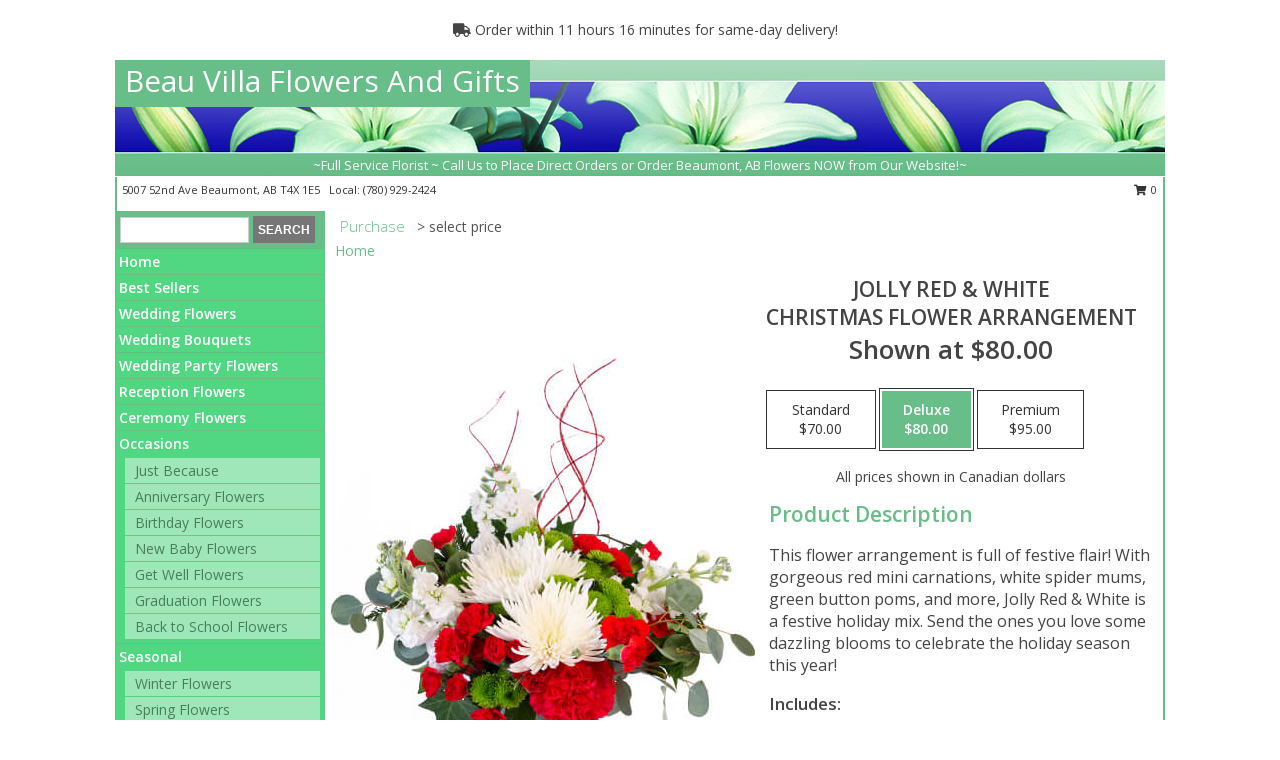

--- FILE ---
content_type: text/html; charset=UTF-8
request_url: https://www.beauvillaflowersandgifts.net/product/ch04719/jolly-red--white
body_size: 14998
content:
		<!DOCTYPE html>
		<html xmlns="http://www.w3.org/1999/xhtml" xml:lang="en" lang="en" xmlns:fb="http://www.facebook.com/2008/fbml">
		<head>
			<title>Jolly Red & White Christmas Flower Arrangement in Beaumont, AB - Beau Villa Flowers And Gifts</title>
            <meta http-equiv="Content-Type" content="text/html; charset=UTF-8" />
            <meta name="description" content = "This flower arrangement is full of festive flair! With gorgeous red mini carnations, white spider mums, green button poms, and more, Jolly Red &amp; White is a festive holiday mix. Send the ones you love some dazzling blooms to celebrate the holiday season this year! Order Jolly Red &amp; White Christmas Flower Arrangement from Beau Villa Flowers And Gifts - Beaumont, AB Florist &amp; Flower Shop." />
            <meta name="keywords" content = "Beau Villa Flowers And Gifts, Jolly Red &amp; White Christmas Flower Arrangement, Beaumont, AB, Alberta" />

            <meta property="og:title" content="Beau Villa Flowers And Gifts" />
            <meta property="og:description" content="This flower arrangement is full of festive flair! With gorgeous red mini carnations, white spider mums, green button poms, and more, Jolly Red &amp; White is a festive holiday mix. Send the ones you love some dazzling blooms to celebrate the holiday season this year! Order Jolly Red &amp; White Christmas Flower Arrangement from Beau Villa Flowers And Gifts - Beaumont, AB Florist &amp; Flower Shop." />
            <meta property="og:type" content="company" />
            <meta property="og:url" content="https://www.beauvillaflowersandgifts.net/product/ch04719/jolly-red--white" />
            <meta property="og:site_name" content="Beau Villa Flowers And Gifts" >
            <meta property="og:image" content="https://cdn.myfsn.com/flowerdatabase/j/jolly-red-white-christmas-flower-arrangement-CH04719.425.jpg">
            <meta property="og:image:secure_url" content="https://cdn.myfsn.com/flowerdatabase/j/jolly-red-white-christmas-flower-arrangement-CH04719.425.jpg" >
            <meta property="fb:admins" content="1379470747" />
            <meta name="viewport" content="width=device-width, initial-scale=1">
            <link rel="apple-touch-icon" href="https://cdn.myfsn.com/myfsn/images/touch-icons/apple-touch-icon.png" />
            <link rel="apple-touch-icon" sizes="120x120" href="https://cdn.myfsn.com/myfsn/images/touch-icons/apple-touch-icon-120x120.png" />
            <link rel="apple-touch-icon" sizes="152x152" href="https://cdn.myfsn.com/myfsn/images/touch-icons/apple-touch-icon-152x152.png" />
            <link rel="apple-touch-icon" sizes="167x167" href="https://cdn.myfsn.com/myfsn/images/touch-icons/apple-touch-icon-167x167.png" />
            <link rel="apple-touch-icon" sizes="180x180" href="https://cdn.myfsn.com/myfsn/images/touch-icons/apple-touch-icon-180x180.png" />
            <link rel="icon" sizes="192x192" href="https://cdn.myfsn.com/myfsn/images/touch-icons/touch-icon-192x192.png">
			<link href="https://fonts.googleapis.com/css?family=Open+Sans:300,400,600&display=swap" rel="stylesheet" media="print" onload="this.media='all'; this.onload=null;" type="text/css">
			<link href="https://cdn.myfsn.com/js/jquery/slicknav/slicknav.min.css" rel="stylesheet" media="print" onload="this.media='all'; this.onload=null;" type="text/css">
			<link href="https://cdn.myfsn.com/js/jquery/jquery-ui-1.13.1-myfsn/jquery-ui.min.css" rel="stylesheet" media="print" onload="this.media='all'; this.onload=null;" type="text/css">
			<link href="https://cdn.myfsn.com/css/myfsn/base.css?v=191" rel="stylesheet" type="text/css">
			            <link rel="stylesheet" href="https://cdnjs.cloudflare.com/ajax/libs/font-awesome/5.15.4/css/all.min.css" media="print" onload="this.media='all'; this.onload=null;" type="text/css" integrity="sha384-DyZ88mC6Up2uqS4h/KRgHuoeGwBcD4Ng9SiP4dIRy0EXTlnuz47vAwmeGwVChigm" crossorigin="anonymous">
            <link href="https://cdn.myfsn.com/css/myfsn/templates/standard/standard.css.php?v=191&color=green-turq" rel="stylesheet" type="text/css" />            <link href="https://cdn.myfsn.com/css/myfsn/stylesMobile.css.php?v=191&solidColor1=535353&solidColor2=535353&pattern=florish-bg.png&multiColor=0&color=green-turq&template=standardTemplate" rel="stylesheet" type="text/css" media="(max-width: 974px)">

            <link rel="stylesheet" href="https://cdn.myfsn.com/js/myfsn/front-end-dist/assets/layout-classic-Cq4XolPY.css" />
<link rel="modulepreload" href="https://cdn.myfsn.com/js/myfsn/front-end-dist/assets/layout-classic-V2NgZUhd.js" />
<script type="module" src="https://cdn.myfsn.com/js/myfsn/front-end-dist/assets/layout-classic-V2NgZUhd.js"></script>

            			<link rel="canonical" href="" />
			<script type="text/javascript" src="https://cdn.myfsn.com/js/jquery/jquery-3.6.0.min.js"></script>
                            <script type="text/javascript" src="https://cdn.myfsn.com/js/jquery/jquery-migrate-3.3.2.min.js"></script>
            
            <script defer type="text/javascript" src="https://cdn.myfsn.com/js/jquery/jquery-ui-1.13.1-myfsn/jquery-ui.min.js"></script>
            <script> jQuery.noConflict(); $j = jQuery; </script>
            <script>
                var _gaq = _gaq || [];
            </script>

			<script type="text/javascript" src="https://cdn.myfsn.com/js/jquery/slicknav/jquery.slicknav.min.js"></script>
			<script defer type="text/javascript" src="https://cdn.myfsn.com/js/myfsnProductInfo.js?v=191"></script>

        <!-- Upgraded to XHR based Google Analytics Code -->
                <script async src="https://www.googletagmanager.com/gtag/js?id=G-ZTYYMFFSX0"></script>
        <script>
            window.dataLayer = window.dataLayer || [];
            function gtag(){dataLayer.push(arguments);}
            gtag('js', new Date());

                            gtag('config', 'G-ZTYYMFFSX0');
                                gtag('config', 'G-EMLZ5PGJB1');
                        </script>
                    <script>
				function toggleHolidays(){
					$j(".hiddenHoliday").toggle();
				}
				
				function ping_url(a) {
					try { $j.ajax({ url: a, type: 'POST' }); }
					catch(ex) { }
					return true;
				}
				
				$j(function(){
					$j(".cartCount").append($j(".shoppingCartLink>a").text());
				});

			</script>
            <script type="text/javascript">
    (function(c,l,a,r,i,t,y){
        c[a]=c[a]||function(){(c[a].q=c[a].q||[]).push(arguments)};
        t=l.createElement(r);t.async=1;t.src="https://www.clarity.ms/tag/"+i;
        y=l.getElementsByTagName(r)[0];y.parentNode.insertBefore(t,y);
    })(window, document, "clarity", "script", "mm7camukgm");
</script><!-- Google Tag Manager -->
<script>(function(w,d,s,l,i){w[l]=w[l]||[];w[l].push({'gtm.start':
new Date().getTime(),event:'gtm.js'});var f=d.getElementsByTagName(s)[0],
j=d.createElement(s),dl=l!='dataLayer'?'&l='+l:'';j.async=true;j.src=
'https://www.googletagmanager.com/gtm.js?id='+i+dl;f.parentNode.insertBefore(j,f);
})(window,document,'script','dataLayer','GTM-TKW2VGFJ');</script>
<!-- End Google Tag Manager -->
<!-- Google Tag Manager (noscript) -->
<noscript><iframe src="https://www.googletagmanager.com/ns.html?id=GTM-TKW2VGFJ"
height="0" width="0" style="display:none;visibility:hidden"></iframe></noscript>
<!-- End Google Tag Manager (noscript) -->            <script type="application/ld+json">{"@context":"https:\/\/schema.org","@type":"LocalBusiness","@id":"https:\/\/www.beauvillaflowersandgifts.net","name":"Beau Villa Flowers And Gifts","telephone":"7809292424","email":"beauvillaflowers@telus.net","url":"https:\/\/www.beauvillaflowersandgifts.net","priceRange":"35 - 700","address":{"@type":"PostalAddress","streetAddress":"5007 52nd Ave","addressLocality":"Beaumont","addressRegion":"AB","postalCode":"T4X 1E5","addressCountry":"CA"},"geo":{"@type":"GeoCoordinates","latitude":"53.35460","longitude":"-113.41600"},"image":"https:\/\/cdn.myfsn.com\/images\/logos\/151275\/00001_1501018527.webp","openingHoursSpecification":[{"@type":"OpeningHoursSpecification","dayOfWeek":"Monday","opens":"10:00:00","closes":"18:00:00"},{"@type":"OpeningHoursSpecification","dayOfWeek":"Tuesday","opens":"10:00:00","closes":"18:00:00"},{"@type":"OpeningHoursSpecification","dayOfWeek":"Wednesday","opens":"10:00:00","closes":"18:00:00"},{"@type":"OpeningHoursSpecification","dayOfWeek":"Thursday","opens":"10:00:00","closes":"18:00:00"},{"@type":"OpeningHoursSpecification","dayOfWeek":"Friday","opens":"10:00:00","closes":"18:00:00"},{"@type":"OpeningHoursSpecification","dayOfWeek":"Saturday","opens":"10:00:00","closes":"16:00:00"},{"@type":"OpeningHoursSpecification","dayOfWeek":"Sunday","opens":"00:00","closes":"00:00"}],"specialOpeningHoursSpecification":[],"sameAs":["https:\/\/www.facebook.com\/BeauVilla-Flowers-Gifts-534736193563085\/","https:\/\/goo.gl\/maps\/t9s1hUkZfRVPrqwDA","https:\/\/www.yelp.com\/biz\/beau-villa-flowers-and-gifts-beaumont-2?osq=Beau+Villa+Flowers+And+Gifts"],"areaServed":{"@type":"Place","name":["Beaumont","Edmonton","Edmonton International Airport","Leduc","New Sarepta","Nisku","Sherwood Park"]}}</script>            <script type="application/ld+json">{"@context":"https:\/\/schema.org","@type":"Service","serviceType":"Florist","provider":{"@type":"LocalBusiness","@id":"https:\/\/www.beauvillaflowersandgifts.net"}}</script>            <script type="application/ld+json">{"@context":"https:\/\/schema.org","@type":"BreadcrumbList","name":"Site Map","itemListElement":[{"@type":"ListItem","position":1,"item":{"name":"Home","@id":"https:\/\/www.beauvillaflowersandgifts.net\/"}},{"@type":"ListItem","position":2,"item":{"name":"Best Sellers","@id":"https:\/\/www.beauvillaflowersandgifts.net\/best-sellers.php"}},{"@type":"ListItem","position":3,"item":{"name":"Wedding Flowers","@id":"https:\/\/www.beauvillaflowersandgifts.net\/wedding-flowers"}},{"@type":"ListItem","position":4,"item":{"name":"Wedding Bouquets","@id":"https:\/\/www.beauvillaflowersandgifts.net\/wedding-bouquets"}},{"@type":"ListItem","position":5,"item":{"name":"Wedding Party Flowers","@id":"https:\/\/www.beauvillaflowersandgifts.net\/wedding-party-flowers"}},{"@type":"ListItem","position":6,"item":{"name":"Reception Flowers","@id":"https:\/\/www.beauvillaflowersandgifts.net\/reception-flowers"}},{"@type":"ListItem","position":7,"item":{"name":"Ceremony Flowers","@id":"https:\/\/www.beauvillaflowersandgifts.net\/ceremony-flowers"}},{"@type":"ListItem","position":8,"item":{"name":"Occasions","@id":"https:\/\/www.beauvillaflowersandgifts.net\/all_occasions.php"}},{"@type":"ListItem","position":9,"item":{"name":"Just Because","@id":"https:\/\/www.beauvillaflowersandgifts.net\/any_occasion.php"}},{"@type":"ListItem","position":10,"item":{"name":"Anniversary Flowers","@id":"https:\/\/www.beauvillaflowersandgifts.net\/anniversary.php"}},{"@type":"ListItem","position":11,"item":{"name":"Birthday Flowers","@id":"https:\/\/www.beauvillaflowersandgifts.net\/birthday.php"}},{"@type":"ListItem","position":12,"item":{"name":"New Baby Flowers","@id":"https:\/\/www.beauvillaflowersandgifts.net\/new_baby.php"}},{"@type":"ListItem","position":13,"item":{"name":"Get Well Flowers","@id":"https:\/\/www.beauvillaflowersandgifts.net\/get_well.php"}},{"@type":"ListItem","position":14,"item":{"name":"Graduation Flowers","@id":"https:\/\/www.beauvillaflowersandgifts.net\/graduation-flowers"}},{"@type":"ListItem","position":15,"item":{"name":"Back to School Flowers","@id":"https:\/\/www.beauvillaflowersandgifts.net\/back-to-school-flowers"}},{"@type":"ListItem","position":16,"item":{"name":"Seasonal","@id":"https:\/\/www.beauvillaflowersandgifts.net\/seasonal.php"}},{"@type":"ListItem","position":17,"item":{"name":"Winter Flowers","@id":"https:\/\/www.beauvillaflowersandgifts.net\/winter-flowers.php"}},{"@type":"ListItem","position":18,"item":{"name":"Spring Flowers","@id":"https:\/\/www.beauvillaflowersandgifts.net\/spring-flowers.php"}},{"@type":"ListItem","position":19,"item":{"name":"Summer Flowers","@id":"https:\/\/www.beauvillaflowersandgifts.net\/summer-flowers.php"}},{"@type":"ListItem","position":20,"item":{"name":"Fall Flowers","@id":"https:\/\/www.beauvillaflowersandgifts.net\/fall-flowers.php"}},{"@type":"ListItem","position":21,"item":{"name":"Holidays","@id":"https:\/\/www.beauvillaflowersandgifts.net\/holidays.php"}},{"@type":"ListItem","position":22,"item":{"name":"Valentine's Day","@id":"https:\/\/www.beauvillaflowersandgifts.net\/valentines-day-flowers.php"}},{"@type":"ListItem","position":23,"item":{"name":"Passover","@id":"https:\/\/www.beauvillaflowersandgifts.net\/passover.php"}},{"@type":"ListItem","position":24,"item":{"name":"Easter","@id":"https:\/\/www.beauvillaflowersandgifts.net\/easter-flowers.php"}},{"@type":"ListItem","position":25,"item":{"name":"Admin Professionals Day","@id":"https:\/\/www.beauvillaflowersandgifts.net\/admin-professionals-day-flowers.php"}},{"@type":"ListItem","position":26,"item":{"name":"Mother's Day","@id":"https:\/\/www.beauvillaflowersandgifts.net\/mothers-day-flowers.php"}},{"@type":"ListItem","position":27,"item":{"name":"Father's Day","@id":"https:\/\/www.beauvillaflowersandgifts.net\/fathers-day-flowers.php"}},{"@type":"ListItem","position":28,"item":{"name":"Rosh Hashanah","@id":"https:\/\/www.beauvillaflowersandgifts.net\/rosh-hashanah.php"}},{"@type":"ListItem","position":29,"item":{"name":"Grandparents Day","@id":"https:\/\/www.beauvillaflowersandgifts.net\/grandparents-day-flowers.php"}},{"@type":"ListItem","position":30,"item":{"name":"Thanksgiving (CAN)","@id":"https:\/\/www.beauvillaflowersandgifts.net\/thanksgiving-flowers-can.php"}},{"@type":"ListItem","position":31,"item":{"name":"National Boss Day","@id":"https:\/\/www.beauvillaflowersandgifts.net\/national-boss-day"}},{"@type":"ListItem","position":32,"item":{"name":"Sweetest Day","@id":"https:\/\/www.beauvillaflowersandgifts.net\/holidays.php\/sweetest-day"}},{"@type":"ListItem","position":33,"item":{"name":"Halloween","@id":"https:\/\/www.beauvillaflowersandgifts.net\/halloween-flowers.php"}},{"@type":"ListItem","position":34,"item":{"name":"Hanukkah","@id":"https:\/\/www.beauvillaflowersandgifts.net\/hanukkah.php"}},{"@type":"ListItem","position":35,"item":{"name":"Kwanzaa","@id":"https:\/\/www.beauvillaflowersandgifts.net\/kwanzaa.php"}},{"@type":"ListItem","position":36,"item":{"name":"Christmas","@id":"https:\/\/www.beauvillaflowersandgifts.net\/christmas-flowers.php"}},{"@type":"ListItem","position":37,"item":{"name":"Sympathy Flowers","@id":"https:\/\/www.beauvillaflowersandgifts.net\/sympathy-flowers"}},{"@type":"ListItem","position":38,"item":{"name":"Funeral Flowers","@id":"https:\/\/www.beauvillaflowersandgifts.net\/sympathy.php"}},{"@type":"ListItem","position":39,"item":{"name":"Standing Sprays & Wreaths","@id":"https:\/\/www.beauvillaflowersandgifts.net\/sympathy-flowers\/standing-sprays"}},{"@type":"ListItem","position":40,"item":{"name":"Casket Flowers","@id":"https:\/\/www.beauvillaflowersandgifts.net\/sympathy-flowers\/casket-flowers"}},{"@type":"ListItem","position":41,"item":{"name":"Sympathy Arrangements","@id":"https:\/\/www.beauvillaflowersandgifts.net\/sympathy-flowers\/sympathy-arrangements"}},{"@type":"ListItem","position":42,"item":{"name":"Cremation and Memorial","@id":"https:\/\/www.beauvillaflowersandgifts.net\/sympathy-flowers\/cremation-and-memorial"}},{"@type":"ListItem","position":43,"item":{"name":"For The Home","@id":"https:\/\/www.beauvillaflowersandgifts.net\/sympathy-flowers\/for-the-home"}},{"@type":"ListItem","position":44,"item":{"name":"Roses","@id":"https:\/\/www.beauvillaflowersandgifts.net\/roses.php"}},{"@type":"ListItem","position":45,"item":{"name":"Modern\/Tropical Designs","@id":"https:\/\/www.beauvillaflowersandgifts.net\/high-styles"}},{"@type":"ListItem","position":46,"item":{"name":"Plants","@id":"https:\/\/www.beauvillaflowersandgifts.net\/plants.php"}},{"@type":"ListItem","position":47,"item":{"name":"Gift Baskets","@id":"https:\/\/www.beauvillaflowersandgifts.net\/gift-baskets"}},{"@type":"ListItem","position":48,"item":{"name":"Gift Items","@id":"https:\/\/www.beauvillaflowersandgifts.net\/gift_items.php"}},{"@type":"ListItem","position":49,"item":{"name":"Prom Flowers","@id":"https:\/\/www.beauvillaflowersandgifts.net\/prom-flowers"}},{"@type":"ListItem","position":50,"item":{"name":"Corsages","@id":"https:\/\/www.beauvillaflowersandgifts.net\/prom-flowers\/corsages"}},{"@type":"ListItem","position":51,"item":{"name":"Boutonnieres","@id":"https:\/\/www.beauvillaflowersandgifts.net\/prom-flowers\/boutonnieres"}},{"@type":"ListItem","position":52,"item":{"name":"Hairpieces & Handheld Bouquets","@id":"https:\/\/www.beauvillaflowersandgifts.net\/prom-flowers\/hairpieces-handheld-bouquets"}},{"@type":"ListItem","position":53,"item":{"name":"En Espa\u00f1ol","@id":"https:\/\/www.beauvillaflowersandgifts.net\/en-espanol.php"}},{"@type":"ListItem","position":54,"item":{"name":"About Us","@id":"https:\/\/www.beauvillaflowersandgifts.net\/about_us.php"}},{"@type":"ListItem","position":55,"item":{"name":"Patriotic Flowers","@id":"https:\/\/www.beauvillaflowersandgifts.net\/patriotic-flowers"}},{"@type":"ListItem","position":56,"item":{"name":"Love & Romance","@id":"https:\/\/www.beauvillaflowersandgifts.net\/love-romance"}},{"@type":"ListItem","position":57,"item":{"name":"Reviews","@id":"https:\/\/www.beauvillaflowersandgifts.net\/reviews.php"}},{"@type":"ListItem","position":58,"item":{"name":"Custom Orders","@id":"https:\/\/www.beauvillaflowersandgifts.net\/custom_orders.php"}},{"@type":"ListItem","position":59,"item":{"name":"Luxury","@id":"https:\/\/www.beauvillaflowersandgifts.net\/luxury"}},{"@type":"ListItem","position":60,"item":{"name":"Special Offers","@id":"https:\/\/www.beauvillaflowersandgifts.net\/special_offers.php"}},{"@type":"ListItem","position":61,"item":{"name":"Contact Us","@id":"https:\/\/www.beauvillaflowersandgifts.net\/contact_us.php"}},{"@type":"ListItem","position":62,"item":{"name":"Flower Delivery","@id":"https:\/\/www.beauvillaflowersandgifts.net\/flower-delivery.php"}},{"@type":"ListItem","position":63,"item":{"name":"Funeral Home Flower Delivery","@id":"https:\/\/www.beauvillaflowersandgifts.net\/funeral-home-delivery.php"}},{"@type":"ListItem","position":64,"item":{"name":"Hospital Flower Delivery","@id":"https:\/\/www.beauvillaflowersandgifts.net\/hospital-delivery.php"}},{"@type":"ListItem","position":65,"item":{"name":"Site Map","@id":"https:\/\/www.beauvillaflowersandgifts.net\/site_map.php"}},{"@type":"ListItem","position":66,"item":{"name":"COVID-19-Update","@id":"https:\/\/www.beauvillaflowersandgifts.net\/covid-19-update"}},{"@type":"ListItem","position":67,"item":{"name":"Pricing & Substitution Policy","@id":"https:\/\/www.beauvillaflowersandgifts.net\/pricing-substitution-policy"}}]}</script>		</head>
		<body>
        		<div id="wrapper" class="js-nav-popover-boundary">
        <button onclick="window.location.href='#content'" class="skip-link">Skip to Main Content</button>
		<div style="font-size:22px;padding-top:1rem;display:none;" class='topMobileLink topMobileLeft'>
			<a style="text-decoration:none;display:block; height:45px;" onclick="return ping_url('/request/trackPhoneClick.php?clientId=151275&number=7809292424');" href="tel:+1-780-929-2424">
				<span style="vertical-align: middle;" class="fas fa-mobile fa-2x"></span>
					<span>(780) 929-2424</span>
			</a>
		</div>
		<div style="font-size:22px;padding-top:1rem;display:none;" class='topMobileLink topMobileRight'>
			<a href="#" onclick="$j('.shoppingCartLink').submit()" role="button" class='hoverLink' aria-label="View Items in Cart" style='font-weight: normal;
				text-decoration: none; font-size:22px;display:block; height:45px;'>
				<span style='padding-right:15px;' class='fa fa-shopping-cart fa-lg' aria-hidden='true'></span>
                <span class='cartCount' style='text-transform: none;'></span>
            </a>
		</div>
        <header><div class='socHeaderMsg'></div>                    <div class="classicUrgeToBuy" style='display:inline-block;margin: 10px 0 10px 11px;'>
                                                    <div style='display:inline; padding: 5px 2px 6px 2px;line-height: 40px; background-color: #FFF'>
                                <span class='fa fa-truck' aria-hidden='true'></span>
                                Order within 11 hours 16 minutes  for same-day delivery!                            </div>
                                                </div>
                    		<div id="header">
			<div id="flowershopInfo">
				<div id="infoText">
					<h1 id="title"><a tabindex="1" href="https://www.beauvillaflowersandgifts.net">Beau Villa Flowers And Gifts</a></h1>
				</div>
			</div>
			<div id="tagline">~Full Service Florist ~ Call Us to Place Direct Orders or Order Beaumont, AB Flowers NOW from Our Website!~</div>
		</div>	<div style="clear:both"></div>
		<div id="address">
		            <div style="float: right">
                <form class="shoppingCartLink" action="https://www.beauvillaflowersandgifts.net/Shopping_Cart.php" method="post" style="display:inline-block;">
                <input type="hidden" name="cartId" value="">
                <input type="hidden" name="sessionId" value="">
                <input type="hidden" name="shop_id" value="7809292424">
                <input type="hidden" name="order_src" value="">
                <input type="hidden" name="url_promo" value="">
                    <a href="#" class="shoppingCartText" onclick="$j('.shoppingCartLink').submit()" role="button" aria-label="View Items in Cart">
                    <span class="fa fa-shopping-cart fa-fw" aria-hidden="true"></span>
                    0                    </a>
                </form>
            </div>
                    <div style="float:left;">
            <span><span>5007 52nd Ave </span><span>Beaumont</span>, <span class="region">AB</span> <span class="postal-code">T4X 1E5</span></span>            <span>&nbsp Local: </span>        <a  class="phoneNumberLink" href='tel: +1-780-929-2424' aria-label="Call local number: +1-780-929-2424"
            onclick="return ping_url('/request/trackPhoneClick.php?clientId=151275&number=7809292424');" >
            (780) 929-2424        </a>
                    </div>
				<div style="clear:both"></div>
		</div>
		<div style="clear:both"></div>
		</header>			<div class="contentNavWrapper">
			<div id="navigation">
								<div class="navSearch">
										<form action="https://www.beauvillaflowersandgifts.net/search_site.php" method="get" role="search" aria-label="Product">
						<input type="text" class="myFSNSearch" aria-label="Product Search" title='Product Search' name="myFSNSearch" value="" >
						<input type="submit" value="SEARCH">
					</form>
									</div>
								<div style="clear:both"></div>
                <nav aria-label="Site">
                    <ul id="mainMenu">
                    <li class="hideForFull">
                        <a class='mobileDialogLink' onclick="return ping_url('/request/trackPhoneClick.php?clientId=151275&number=7809292424');" href="tel:+1-780-929-2424">
                            <span style="vertical-align: middle;" class="fas fa-mobile fa-2x"></span>
                            <span>(780) 929-2424</span>
                        </a>
                    </li>
                    <li class="hideForFull">
                        <div class="mobileNavSearch">
                                                        <form id="mobileSearchForm" action="https://www.beauvillaflowersandgifts.net/search_site.php" method="get" role="search" aria-label="Product">
                                <input type="text" title='Product Search' aria-label="Product Search" class="myFSNSearch" name="myFSNSearch">
                                <img style="width:32px;display:inline-block;vertical-align:middle;cursor:pointer" src="https://cdn.myfsn.com/myfsn/images/mag-glass.png" alt="search" onclick="$j('#mobileSearchForm').submit()">
                            </form>
                                                    </div>
                    </li>

                    <li><a href="https://www.beauvillaflowersandgifts.net/" title="Home" style="text-decoration: none;">Home</a></li><li><a href="https://www.beauvillaflowersandgifts.net/best-sellers.php" title="Best Sellers" style="text-decoration: none;">Best Sellers</a></li><li><a href="https://www.beauvillaflowersandgifts.net/wedding-flowers" title="Wedding Flowers" style="text-decoration: none;">Wedding Flowers</a></li><li><a href="https://www.beauvillaflowersandgifts.net/wedding-bouquets" title="Wedding Bouquets" style="text-decoration: none;">Wedding Bouquets</a></li><li><a href="https://www.beauvillaflowersandgifts.net/wedding-party-flowers" title="Wedding Party Flowers" style="text-decoration: none;">Wedding Party Flowers</a></li><li><a href="https://www.beauvillaflowersandgifts.net/reception-flowers" title="Reception Flowers" style="text-decoration: none;">Reception Flowers</a></li><li><a href="https://www.beauvillaflowersandgifts.net/ceremony-flowers" title="Ceremony Flowers" style="text-decoration: none;">Ceremony Flowers</a></li><li><a href="https://www.beauvillaflowersandgifts.net/all_occasions.php" title="Occasions" style="text-decoration: none;">Occasions</a><ul><li><a href="https://www.beauvillaflowersandgifts.net/any_occasion.php" title="Just Because">Just Because</a></li>
<li><a href="https://www.beauvillaflowersandgifts.net/anniversary.php" title="Anniversary Flowers">Anniversary Flowers</a></li>
<li><a href="https://www.beauvillaflowersandgifts.net/birthday.php" title="Birthday Flowers">Birthday Flowers</a></li>
<li><a href="https://www.beauvillaflowersandgifts.net/new_baby.php" title="New Baby Flowers">New Baby Flowers</a></li>
<li><a href="https://www.beauvillaflowersandgifts.net/get_well.php" title="Get Well Flowers">Get Well Flowers</a></li>
<li><a href="https://www.beauvillaflowersandgifts.net/graduation-flowers" title="Graduation Flowers">Graduation Flowers</a></li>
<li><a href="https://www.beauvillaflowersandgifts.net/back-to-school-flowers" title="Back to School Flowers">Back to School Flowers</a></li>
</ul></li><li><a href="https://www.beauvillaflowersandgifts.net/seasonal.php" title="Seasonal" style="text-decoration: none;">Seasonal</a><ul><li><a href="https://www.beauvillaflowersandgifts.net/winter-flowers.php" title="Winter Flowers">Winter Flowers</a></li>
<li><a href="https://www.beauvillaflowersandgifts.net/spring-flowers.php" title="Spring Flowers">Spring Flowers</a></li>
<li><a href="https://www.beauvillaflowersandgifts.net/summer-flowers.php" title="Summer Flowers">Summer Flowers</a></li>
<li><a href="https://www.beauvillaflowersandgifts.net/fall-flowers.php" title="Fall Flowers">Fall Flowers</a></li>
</ul></li><li><a href="https://www.beauvillaflowersandgifts.net/holidays.php" title="Holidays" style="text-decoration: none;">Holidays</a><ul><li><a href="https://www.beauvillaflowersandgifts.net/valentines-day-flowers.php" title="Valentine's Day">Valentine's Day</a></li>
<li><a href="https://www.beauvillaflowersandgifts.net/passover.php" title="Passover">Passover</a></li>
<li><a href="https://www.beauvillaflowersandgifts.net/easter-flowers.php" title="Easter">Easter</a></li>
<li><a href="https://www.beauvillaflowersandgifts.net/admin-professionals-day-flowers.php" title="Admin Professionals Day">Admin Professionals Day</a></li>
<li><a href="https://www.beauvillaflowersandgifts.net/mothers-day-flowers.php" title="Mother's Day">Mother's Day</a></li>
<li><a role='button' name='holidays' href='javascript:' onclick='toggleHolidays()' title="Holidays">More Holidays...</a></li>
<li class="hiddenHoliday"><a href="https://www.beauvillaflowersandgifts.net/fathers-day-flowers.php"  title="Father's Day">Father's Day</a></li>
<li class="hiddenHoliday"><a href="https://www.beauvillaflowersandgifts.net/rosh-hashanah.php"  title="Rosh Hashanah">Rosh Hashanah</a></li>
<li class="hiddenHoliday"><a href="https://www.beauvillaflowersandgifts.net/grandparents-day-flowers.php"  title="Grandparents Day">Grandparents Day</a></li>
<li class="hiddenHoliday"><a href="https://www.beauvillaflowersandgifts.net/thanksgiving-flowers-can.php"  title="Thanksgiving (CAN)">Thanksgiving (CAN)</a></li>
<li class="hiddenHoliday"><a href="https://www.beauvillaflowersandgifts.net/national-boss-day"  title="National Boss Day">National Boss Day</a></li>
<li class="hiddenHoliday"><a href="https://www.beauvillaflowersandgifts.net/holidays.php/sweetest-day"  title="Sweetest Day">Sweetest Day</a></li>
<li class="hiddenHoliday"><a href="https://www.beauvillaflowersandgifts.net/halloween-flowers.php"  title="Halloween">Halloween</a></li>
<li class="hiddenHoliday"><a href="https://www.beauvillaflowersandgifts.net/hanukkah.php"  title="Hanukkah">Hanukkah</a></li>
<li class="hiddenHoliday"><a href="https://www.beauvillaflowersandgifts.net/christmas-flowers.php"  title="Christmas">Christmas</a></li>
<li class="hiddenHoliday"><a href="https://www.beauvillaflowersandgifts.net/kwanzaa.php"  title="Kwanzaa">Kwanzaa</a></li>
</ul></li><li><a href="https://www.beauvillaflowersandgifts.net/sympathy-flowers" title="Sympathy Flowers" style="text-decoration: none;">Sympathy Flowers</a><ul><li><a href="https://www.beauvillaflowersandgifts.net/sympathy.php" title="Funeral Flowers">Funeral Flowers</a></li>
<li><a href="https://www.beauvillaflowersandgifts.net/sympathy-flowers/standing-sprays" title="Standing Sprays & Wreaths">Standing Sprays & Wreaths</a></li>
<li><a href="https://www.beauvillaflowersandgifts.net/sympathy-flowers/casket-flowers" title="Casket Flowers">Casket Flowers</a></li>
<li><a href="https://www.beauvillaflowersandgifts.net/sympathy-flowers/sympathy-arrangements" title="Sympathy Arrangements">Sympathy Arrangements</a></li>
<li><a href="https://www.beauvillaflowersandgifts.net/sympathy-flowers/cremation-and-memorial" title="Cremation and Memorial">Cremation and Memorial</a></li>
<li><a href="https://www.beauvillaflowersandgifts.net/sympathy-flowers/for-the-home" title="For The Home">For The Home</a></li>
</ul></li><li><a href="https://www.beauvillaflowersandgifts.net/roses.php" title="Roses" style="text-decoration: none;">Roses</a></li><li><a href="https://www.beauvillaflowersandgifts.net/high-styles" title="Modern/Tropical Designs" style="text-decoration: none;">Modern/Tropical Designs</a></li><li><a href="https://www.beauvillaflowersandgifts.net/plants.php" title="Plants" style="text-decoration: none;">Plants</a></li><li><a href="https://www.beauvillaflowersandgifts.net/gift-baskets" title="Gift Baskets" style="text-decoration: none;">Gift Baskets</a></li><li><a href="https://www.beauvillaflowersandgifts.net/gift_items.php" title="Gift Items" style="text-decoration: none;">Gift Items</a></li><li><a href="https://www.beauvillaflowersandgifts.net/prom-flowers" title="Prom Flowers" style="text-decoration: none;">Prom Flowers</a><ul><li><a href="https://www.beauvillaflowersandgifts.net/prom-flowers/corsages" title="Corsages">Corsages</a></li>
<li><a href="https://www.beauvillaflowersandgifts.net/prom-flowers/boutonnieres" title="Boutonnieres">Boutonnieres</a></li>
<li><a href="https://www.beauvillaflowersandgifts.net/prom-flowers/hairpieces-handheld-bouquets" title="Hairpieces & Handheld Bouquets">Hairpieces & Handheld Bouquets</a></li>
</ul></li><li><a href="https://www.beauvillaflowersandgifts.net/en-espanol.php" title="En Español" style="text-decoration: none;">En Español</a></li><li><a href="https://www.beauvillaflowersandgifts.net/about_us.php" title="About Us" style="text-decoration: none;">About Us</a></li><li><a href="https://www.beauvillaflowersandgifts.net/patriotic-flowers" title="Patriotic Flowers" style="text-decoration: none;">Patriotic Flowers</a></li><li><a href="https://www.beauvillaflowersandgifts.net/love-romance" title="Love & Romance" style="text-decoration: none;">Love & Romance</a></li><li><a href="https://www.beauvillaflowersandgifts.net/custom_orders.php" title="Custom Orders" style="text-decoration: none;">Custom Orders</a></li><li><a href="https://www.beauvillaflowersandgifts.net/luxury" title="Luxury" style="text-decoration: none;">Luxury</a></li><li><a href="https://www.beauvillaflowersandgifts.net/covid-19-update" title="COVID-19-Update" style="text-decoration: none;">COVID-19-Update</a></li><li><a href="https://www.beauvillaflowersandgifts.net/pricing-substitution-policy" title="Pricing & Substitution Policy" style="text-decoration: none;">Pricing & Substitution Policy</a></li>                    </ul>
                </nav>
			<div style='margin-top:10px;margin-bottom:10px'></div></div>        <script>
            gtag('event', 'view_item', {
                currency: "CAD",
                value: 80,
                items: [
                    {
                        item_id: "CH04719",
                        item_name: "Jolly Red & White",
                        item_category: "Christmas Flower Arrangement",
                        price: 80,
                        quantity: 1
                    }
                ]
            });
        </script>
        
    <main id="content">
        <div id="pageTitle">Purchase</div>
        <div id="subTitle" style="color:#535353">&gt; select price</div>
        <div class='breadCrumb'> <a href="https://www.beauvillaflowersandgifts.net/" title="Home">Home</a></div> <!-- Begin Feature -->

                        <style>
                #footer {
                    float:none;
                    margin: auto;
                    width: 1050px;
                    background-color: #ffffff;
                }
                .contentNavWrapper {
                    overflow: auto;
                }
                </style>
                        <div>
            <script type="application/ld+json">{"@context":"https:\/\/schema.org","@type":"Product","name":"JOLLY RED & WHITE","brand":{"@type":"Brand","name":"Beau Villa Flowers And Gifts"},"image":"https:\/\/cdn.myfsn.com\/flowerdatabase\/j\/jolly-red-white-christmas-flower-arrangement-CH04719.300.jpg","description":"This flower arrangement is full of festive flair! With gorgeous red mini carnations, white spider mums, green button poms, and more, Jolly Red &amp; White is a festive holiday mix. Send the ones you love some dazzling blooms to celebrate the holiday season this year!","mpn":"CH04719","sku":"CH04719","offers":[{"@type":"AggregateOffer","lowPrice":"70.00","highPrice":"95.00","priceCurrency":"CAD","offerCount":"1"},{"@type":"Offer","price":"70.00","url":"95.00","priceCurrency":"CAD","availability":"https:\/\/schema.org\/InStock","priceValidUntil":"2100-12-31"}]}</script>            <div id="newInfoPageProductWrapper">
            <div id="newProductInfoLeft" class="clearFix">
            <div class="image">
                                <img class="norightclick productPageImage"
                                    width="365"
                    height="442"
                                src="https://cdn.myfsn.com/flowerdatabase/j/jolly-red-white-christmas-flower-arrangement-CH04719.425.jpg"
                alt="Jolly Red & White Christmas Flower Arrangement" />
                </div>
            </div>
            <div id="newProductInfoRight" class="clearFix">
                <form action="https://www.beauvillaflowersandgifts.net/Add_Product.php" method="post">
                    <input type="hidden" name="strPhotoID" value="CH04719">
                    <input type="hidden" name="page_id" value="">
                    <input type="hidden" name="shop_id" value="">
                    <input type="hidden" name="src" value="">
                    <input type="hidden" name="url_promo" value="">
                    <div id="productNameInfo">
                        <div style="font-size: 21px; font-weight: 900">
                            JOLLY RED & WHITE<BR/>CHRISTMAS FLOWER ARRANGEMENT
                        </div>
                                                <div id="price-indicator"
                             style="font-size: 26px; font-weight: 900">
                            Shown at $80.00                        </div>
                                            </div>
                    <br>

                            <div class="flexContainer" id="newProductPricingInfoContainer">
                <br>
                <div id="newProductPricingInfoContainerInner">

                    <div class="price-flexbox" id="purchaseOptions">
                                                    <span class="price-radio-span">
                                <label for="fsn-id-0"
                                       class="price-label productHover ">
                                    <input type="radio"
                                           name="price_selected"
                                           data-price="$70.00"
                                           value = "1"
                                           class="price-notice price-button"
                                           id="fsn-id-0"
                                                                                       aria-label="Select pricing $70.00 for standard Christmas Flower Arrangement"
                                    >
                                    <span class="gridWrapper">
                                        <span class="light gridTop">Standard</span>
                                        <span class="heavy gridTop">Standard</span>
                                        <span class="light gridBottom">$70.00</span>
                                        <span class="heavy gridBottom">$70.00</span>
                                    </span>
                                </label>
                            </span>
                                                        <span class="price-radio-span">
                                <label for="fsn-id-1"
                                       class="price-label productHover pn-selected">
                                    <input type="radio"
                                           name="price_selected"
                                           data-price="$80.00"
                                           value = "2"
                                           class="price-notice price-button"
                                           id="fsn-id-1"
                                           checked                                            aria-label="Select pricing $80.00 for deluxe Christmas Flower Arrangement"
                                    >
                                    <span class="gridWrapper">
                                        <span class="light gridTop">Deluxe</span>
                                        <span class="heavy gridTop">Deluxe</span>
                                        <span class="light gridBottom">$80.00</span>
                                        <span class="heavy gridBottom">$80.00</span>
                                    </span>
                                </label>
                            </span>
                                                        <span class="price-radio-span">
                                <label for="fsn-id-2"
                                       class="price-label productHover ">
                                    <input type="radio"
                                           name="price_selected"
                                           data-price="$95.00"
                                           value = "3"
                                           class="price-notice price-button"
                                           id="fsn-id-2"
                                                                                       aria-label="Select pricing $95.00 for premium Christmas Flower Arrangement"
                                    >
                                    <span class="gridWrapper">
                                        <span class="light gridTop">Premium</span>
                                        <span class="heavy gridTop">Premium</span>
                                        <span class="light gridBottom">$95.00</span>
                                        <span class="heavy gridBottom">$95.00</span>
                                    </span>
                                </label>
                            </span>
                                                </div>
                </div>
            </div>
                                <p style="text-align: center">
                        All prices shown in Canadian dollars                        </p>
                        
                                <div id="productDescription" class='descriptionClassic'>
                                    <h2>Product Description</h2>
                    <p style="font-size: 16px;" aria-label="Product Description">
                    This flower arrangement is full of festive flair! With gorgeous red mini carnations, white spider mums, green button poms, and more, Jolly Red & White is a festive holiday mix. Send the ones you love some dazzling blooms to celebrate the holiday season this year!                    </p>
                                <div id='includesHeader' aria-label='Recipe Header>'>Includes:</div>
                <p id="recipeContainer" aria-label="Recipe Content">
                    Clear Ginger Jar Vase, Red Glitter Christmas Sprays, Greens: Silver Dollar Eucalyptus, Ivy, Assorted Christmas Greens, Flowers: Red Mini Carnations, White Stock, Green Button Poms, White Spider Mums.                </p>
                </div>
                <div id="productPageUrgencyWrapper">
                                    <div class="urgeToBuyProductMessage" style='display:inline-block;margin: 10px 0 10px 11px;'>
                                                    <div style='display:inline; padding: 5px 2px 6px 2px;line-height: 40px; background-color: #FFF'>
                                <span class='fa fa-truck' aria-hidden='true'></span>
                                Order within 11 hours 16 minutes  for same-day delivery!                            </div>
                                                </div>
                                    </div>
                <div id="productPageBuyButtonWrapper">
                            <style>
            .addToCartButton {
                font-size: 19px;
                background-color: #535353;
                color: white;
                padding: 3px;
                margin-top: 14px;
                cursor: pointer;
                display: block;
                text-decoration: none;
                font-weight: 300;
                width: 100%;
                outline-offset: -10px;
            }
        </style>
        <input type="submit" class="addToCartButton adaOnHoverCustomBackgroundColor adaButtonTextColor" value="Buy Now" aria-label="Buy Jolly Red &amp; White for $80.00" title="Buy Jolly Red &amp; White for $80.00">                </div>
                </form>
            </div>
            </div>
            </div>
                    <script>
                var dateSelectedClass = 'pn-selected';
                $j(function() {
                    $j('.price-notice').on('click', function() {
                        if(!$j(this).parent().hasClass(dateSelectedClass)) {
                            $j('.pn-selected').removeClass(dateSelectedClass);
                            $j(this).parent().addClass(dateSelectedClass);
                            $j('#price-indicator').text('Selected: ' + $j(this).data('price'));
                            if($j('.addToCartButton').length) {
                                const text = $j('.addToCartButton').attr("aria-label").replace(/\$\d+\.\d\d/, $j(this).data("price"));
                                $j('.addToCartButton').attr("aria-label", text);
                                $j('.addToCartButton').attr("title", text);
                            }
                        }
                    });
                });
            </script>
                <div class="clear"></div>
                <h2 id="suggestedProducts" class="suggestProducts">You might also be interested in these arrangements</h2>
        <div style="text-align:center">
            
            <div class="product_new productMedium">
                <div class="prodImageContainerM">
                    <a href="https://www.beauvillaflowersandgifts.net/product/va05819/yellow-frenzy" aria-label="View Yellow Frenzy Vase Arrangement  Info">
                        <img class="productImageMedium"
                                                    width="167"
                            height="203"
                                                src="https://cdn.myfsn.com/flowerdatabase/y/yellow-frenzy-vase-arrangement-VA05819.167.jpg"
                        alt="Yellow Frenzy Vase Arrangement "
                        />
                    </a>
                </div>
                <div class="productSubImageText">
                                        <div class='namePriceString'>
                        <span role="heading" aria-level="3" aria-label="YELLOW FRENZY VASE ARRANGEMENT "
                              style='text-align: left;float: left;text-overflow: ellipsis;
                                width: 67%; white-space: nowrap; overflow: hidden'>YELLOW FRENZY</span>
                        <span style='float: right;text-align: right; width:33%;'> $95.00</span>
                    </div>
                    <div style='clear: both'></div>
                    </div>
                                            <div class="sameDaySection">
                                                <div class="urgeToBuyProductMessageCompact" style='display:inline-block;margin: 10px 0 10px 11px;'>
                                                    <div style='display:inline-block;'>
                                <span class='fa fa-truck' aria-hidden='true' style="margin-right: 13px;"></span>
                               Same Day Delivery!                            </div>
                                                </div>
                                            </div>
                    
                <div class="buttonSection adaOnHoverBackgroundColor">
                    <div style="display: inline-block; text-align: center; height: 100%">
                        <div class="button" style="display: inline-block; font-size: 16px; width: 100%; height: 100%;">
                                                            <a style="height: 100%; width: 100%" class="prodButton adaButtonTextColor" title="Buy Now"
                                   href="https://www.beauvillaflowersandgifts.net/Add_Product.php?strPhotoID=VA05819&amp;price_selected=2&amp;page_id=43"
                                   aria-label="Buy YELLOW FRENZY Now for  $95.00">
                                    Buy Now                                </a>
                                                        </div>
                    </div>
                </div>
            </div>
            
            <div class="product_new productMedium">
                <div class="prodImageContainerM">
                    <a href="https://www.beauvillaflowersandgifts.net/product/va0110723/grand-expression" aria-label="View Grand Expression Vase Arrangement Info">
                        <img class="productImageMedium"
                                                    width="167"
                            height="203"
                                                src="https://cdn.myfsn.com/flowerdatabase/g/grand-expression-vase-arrangement-VA0110723.167.webp"
                        alt="Grand Expression Vase Arrangement"
                        />
                    </a>
                </div>
                <div class="productSubImageText">
                                        <div class='namePriceString'>
                        <span role="heading" aria-level="3" aria-label="GRAND EXPRESSION VASE ARRANGEMENT"
                              style='text-align: left;float: left;text-overflow: ellipsis;
                                width: 67%; white-space: nowrap; overflow: hidden'>GRAND EXPRESSION</span>
                        <span style='float: right;text-align: right; width:33%;'> $95.00</span>
                    </div>
                    <div style='clear: both'></div>
                    </div>
                                            <div class="sameDaySection">
                                                <div class="urgeToBuyProductMessageCompact" style='display:inline-block;margin: 10px 0 10px 11px;'>
                                                    <div style='display:inline-block;'>
                                <span class='fa fa-truck' aria-hidden='true' style="margin-right: 13px;"></span>
                               Same Day Delivery!                            </div>
                                                </div>
                                            </div>
                    
                <div class="buttonSection adaOnHoverBackgroundColor">
                    <div style="display: inline-block; text-align: center; height: 100%">
                        <div class="button" style="display: inline-block; font-size: 16px; width: 100%; height: 100%;">
                                                            <a style="height: 100%; width: 100%" class="prodButton adaButtonTextColor" title="Buy Now"
                                   href="https://www.beauvillaflowersandgifts.net/Add_Product.php?strPhotoID=VA0110723&amp;price_selected=2&amp;page_id=43"
                                   aria-label="Buy GRAND EXPRESSION Now for  $95.00">
                                    Buy Now                                </a>
                                                        </div>
                    </div>
                </div>
            </div>
            
            <div class="product_new productMedium">
                <div class="prodImageContainerM">
                    <a href="https://www.beauvillaflowersandgifts.net/product/va113618/vision-of-beauty" aria-label="View Vision of Beauty Floral Design  Info">
                        <img class="productImageMedium"
                                                    width="167"
                            height="203"
                                                src="https://cdn.myfsn.com/flowerdatabase/_/709c-VA113618.167.webp"
                        alt="Vision of Beauty Floral Design "
                        />
                    </a>
                </div>
                <div class="productSubImageText">
                                        <div class='namePriceString'>
                        <span role="heading" aria-level="3" aria-label="VISION OF BEAUTY FLORAL DESIGN "
                              style='text-align: left;float: left;text-overflow: ellipsis;
                                width: 67%; white-space: nowrap; overflow: hidden'>VISION OF BEAUTY</span>
                        <span style='float: right;text-align: right; width:33%;'> $145.00</span>
                    </div>
                    <div style='clear: both'></div>
                    </div>
                                            <div class="sameDaySection">
                                                <div class="urgeToBuyProductMessageCompact" style='display:inline-block;margin: 10px 0 10px 11px;'>
                                                    <div style='display:inline-block;'>
                                <span class='fa fa-truck' aria-hidden='true' style="margin-right: 13px;"></span>
                               Same Day Delivery!                            </div>
                                                </div>
                                            </div>
                    
                <div class="buttonSection adaOnHoverBackgroundColor">
                    <div style="display: inline-block; text-align: center; height: 100%">
                        <div class="button" style="display: inline-block; font-size: 16px; width: 100%; height: 100%;">
                                                            <a style="height: 100%; width: 100%" class="prodButton adaButtonTextColor" title="Buy Now"
                                   href="https://www.beauvillaflowersandgifts.net/Add_Product.php?strPhotoID=VA113618&amp;price_selected=2&amp;page_id=43"
                                   aria-label="Buy VISION OF BEAUTY Now for  $145.00">
                                    Buy Now                                </a>
                                                        </div>
                    </div>
                </div>
            </div>
                    </div>
        <div class="clear"></div>
        <div id="storeInfoPurchaseWide"><br>
            <h2>Substitution Policy</h2>
                <br>
                When you order custom designs, they will be produced as closely as possible to the picture. Please remember that each design is custom made. No two arrangements are exactly alike and color and/or variety substitutions of flowers and containers may be necessary. Prices and availability of seasonal flowers may vary.                <br>
                <br>
                Our professional staff of floral designers are always eager to discuss any special design or product requests. Call us at the number above and we will be glad to assist you with a special request or a timed delivery.        </div>
    </main>
    		<div style="clear:both"></div>
		<div id="footerTagline"></div>
		<div style="clear:both"></div>
		</div>
			<footer id="footer">
			    <!-- delivery area -->
			    <div id="footerDeliveryArea">
					 <h2 id="deliveryAreaText">Flower Delivery To Beaumont, AB</h2>
			        <div id="footerDeliveryButton">
			            <a href="https://www.beauvillaflowersandgifts.net/flower-delivery.php" aria-label="See Where We Deliver">See Delivery Areas</a>
			        </div>
                </div>
                <!-- next 3 divs in footerShopInfo should be put inline -->
                <div id="footerShopInfo">
                    <nav id='footerLinks'  class="shopInfo" aria-label="Footer">
                        <a href='https://www.beauvillaflowersandgifts.net/about_us.php'><div><span>About Us</span></div></a><a href='https://www.beauvillaflowersandgifts.net/reviews.php'><div><span>Reviews</span></div></a><a href='https://www.beauvillaflowersandgifts.net/special_offers.php'><div><span>Special Offers</span></div></a><a href='https://www.beauvillaflowersandgifts.net/contact_us.php'><div><span>Contact Us</span></div></a><a href='https://www.beauvillaflowersandgifts.net/pricing-substitution-policy'><div><span>Pricing & Substitution Policy</span></div></a><a href='https://www.beauvillaflowersandgifts.net/site_map.php'><div><span>Site Map</span></div></a>					</nav>
                    <div id="footerShopHours"  class="shopInfo">
                    <table role="presentation"><tbody><tr><td align='left'><span>
                        <span>Mon</span></span>:</td><td align='left'><span>10:00 AM</span> -</td>
                      <td align='left'><span>6:00 PM</span></td></tr><tr><td align='left'><span>
                        <span>Tue</span></span>:</td><td align='left'><span>10:00 AM</span> -</td>
                      <td align='left'><span>6:00 PM</span></td></tr><tr><td align='left'><span>
                        <span>Wed</span></span>:</td><td align='left'><span>10:00 AM</span> -</td>
                      <td align='left'><span>6:00 PM</span></td></tr><tr><td align='left'><span>
                        <span>Thu</span></span>:</td><td align='left'><span>10:00 AM</span> -</td>
                      <td align='left'><span>6:00 PM</span></td></tr><tr><td align='left'><span>
                        <span>Fri</span></span>:</td><td align='left'><span>10:00 AM</span> -</td>
                      <td align='left'><span>6:00 PM</span></td></tr><tr><td align='left'><span>
                        <span>Sat</span></span>:</td><td align='left'><span>10:00 AM</span> -</td>
                      <td align='left'><span>4:00 PM</span></td></tr><tr><td align='left'><span>
                        <span>Sun</span></span>:</td><td align='left'>Closed</td></tr></tbody></table>        <style>
            .specialHoursDiv {
                margin: 50px 0 30px 0;
            }

            .specialHoursHeading {
                margin: 0;
                font-size: 17px;
            }

            .specialHoursList {
                padding: 0;
                margin-left: 5px;
            }

            .specialHoursList:not(.specialHoursSeeingMore) > :nth-child(n + 6) {
                display: none;
            }

            .specialHoursListItem {
                display: block;
                padding-bottom: 5px;
            }

            .specialHoursTimes {
                display: block;
                padding-left: 5px;
            }

            .specialHoursSeeMore {
                background: none;
                border: none;
                color: inherit;
                cursor: pointer;
                text-decoration: underline;
                text-transform: uppercase;
            }

            @media (max-width: 974px) {
                .specialHoursDiv {
                    margin: 20px 0;
                }
            }
        </style>
                <script>
            'use strict';
            document.addEventListener("DOMContentLoaded", function () {
                const specialHoursSections = document.querySelectorAll(".specialHoursSection");
                /* Accounting for both the normal and mobile sections of special hours */
                specialHoursSections.forEach(section => {
                    const seeMore = section.querySelector(".specialHoursSeeMore");
                    const list = section.querySelector(".specialHoursList");
                    /* Only create the event listeners if we actually show the see more / see less */
                    if (seeMore) {
                        seeMore.addEventListener("click", function (event) {
                            event.preventDefault();
                            if (seeMore.getAttribute('aria-expanded') === 'false') {
                                this.textContent = "See less...";
                                list.classList.add('specialHoursSeeingMore');
                                seeMore.setAttribute('aria-expanded', 'true');
                            } else {
                                this.textContent = "See more...";
                                list.classList.remove('specialHoursSeeingMore');
                                seeMore.setAttribute('aria-expanded', 'false');
                            }
                        });
                    }
                });
            });
        </script>
                            </div>
                    <div id="footerShopAddress"  class="shopInfo">
						<div id='footerAddress'>
							<div class="bold">Beau Villa Flowers And Gifts</div>
							<div class="address"><span class="street-address">5007 52nd Ave<div><span class="locality">Beaumont</span>, <span class="region">AB</span>. <span class="postal-code">T4X 1E5</span></div></span></div>							<span style='color: inherit; text-decoration: none'>LOCAL:         <a  class="phoneNumberLink" href='tel: +1-780-929-2424' aria-label="Call local number: +1-780-929-2424"
            onclick="return ping_url('/request/trackPhoneClick.php?clientId=151275&number=7809292424');" >
            (780) 929-2424        </a>
        <span>						</div>
						<br><br>
						<div id='footerWebCurrency'>
							All prices shown in Canadian dollars						</div>
						<br>
						<div>
							<div class="ccIcon" title="American Express"><span class="fab fa-cc-amex fa-2x" aria-hidden="true"></span>
                    <span class="sr-only">American Express</span>
                    <br><span>&nbsp</span>
                  </div><div class="ccIcon" title="Mastercard"><span class="fab fa-cc-mastercard fa-2x" aria-hidden="true"></span>                    
                  <span class="sr-only">MasterCard</span>
                  <br><span>&nbsp</span>
                  </div><div class="ccIcon" title="Visa"><span class="fab fa-cc-visa fa-2x" aria-hidden="true"></span>
                  <span class="sr-only">Visa</span>
                  <br><span>&nbsp</span>
                  </div><div class="ccIcon" title="Discover"><span class="fab fa-cc-discover fa-2x" aria-hidden="true"></span>
                  <span class="sr-only">Discover</span>
                  <br><span>&nbsp</span>
                  </div>						</div>
                    	<br><br>
                    	<div>
    <img class="trustwaveSealImage" src="https://seal.securetrust.com/seal_image.php?customerId=w6ox8fWieVRIVGcTgYh8RViTFoIBnG&size=105x54&style=normal"
    style="cursor:pointer;"
    onclick="javascript:window.open('https://seal.securetrust.com/cert.php?customerId=w6ox8fWieVRIVGcTgYh8RViTFoIBnG&size=105x54&style=normal', 'c_TW',
    'location=no, toolbar=no, resizable=yes, scrollbars=yes, directories=no, status=no, width=615, height=720'); return false;"
    oncontextmenu="javascript:alert('Copying Prohibited by Law - Trusted Commerce is a Service Mark of Viking Cloud, Inc.'); return false;"
     tabindex="0"
     role="button"
     alt="This site is protected by VikingCloud's Trusted Commerce program"
    title="This site is protected by VikingCloud's Trusted Commerce program" />
</div>                        <br>
                        <div class="text"><kbd>myfsn-asg-1-75.internal</kbd></div>
                    </div>
                </div>

                				<div id="footerSocial">
				<a aria-label="View our Facebook" href="https://www.facebook.com/BeauVilla-Flowers-Gifts-534736193563085/" target="_BLANK" style='display:inline;padding:0;margin:0;'><img src="https://cdn.myfsn.com/images/social_media/3-64.png" title="Connect with us on Facebook" width="64" height="64" alt="Connect with us on Facebook"></a>
<a aria-label="View our Google Business Page" href="https://goo.gl/maps/t9s1hUkZfRVPrqwDA" target="_BLANK" style='display:inline;padding:0;margin:0;'><img src="https://cdn.myfsn.com/images/social_media/29-64.png" title="Connect with us on Google Business Page" width="64" height="64" alt="Connect with us on Google Business Page"></a>
<a aria-label="View our Yelp" href="https://www.yelp.com/biz/beau-villa-flowers-and-gifts-beaumont-2?osq=Beau+Villa+Flowers+And+Gifts" target="_BLANK" style='display:inline;padding:0;margin:0;'><img src="https://cdn.myfsn.com/images/social_media/7-64.png" title="Connect with us on Yelp" width="64" height="64" alt="Connect with us on Yelp"></a>
                </div>
                				                	<div class="customLinks">
                    <a rel='noopener' target='_blank' 
                                    href='https://www.fsnfuneralhomes.com/fh/CA/AB/Beaumont/' 
                                    title='Flower Shop Network Funeral Homes' 
                                    aria-label='Beaumont, AB Funeral Homes (opens in new window)' 
                                    onclick='return openInNewWindow(this);'>Beaumont, AB Funeral Homes</a> &vert; <a rel='noopener noreferrer' target='_blank' 
                                    href='https://www.fsnhospitals.com/CA/AB/Beaumont/' 
                                    title='Flower Shop Network Hospitals' 
                                    aria-label='Beaumont, AB Hospitals (opens in new window)'
                                    onclick='return openInNewWindow(this);'>Beaumont, 
                                    AB Hospitals</a> &vert; <a rel='noopener noreferrer' 
                        target='_blank' 
                        aria-label='Beaumont, AB Wedding Flower Vendors (opens in new window)'
                        title='Wedding and Party Network' 
                        href='https://www.weddingandpartynetwork.com/c/Florists-and-Flowers/l/Alberta/Beaumont' 
                        onclick='return openInNewWindow(this);'> Beaumont, 
                        AB Wedding Flower Vendors</span>
                        </a>                    </div>
                                	<div class="customLinks">
                    <a rel="noopener" href="https://www.theweathernetwork.com/ca/search?q=Beaumont, AB" target="_blank" title="View Current Weather Information For Beaumont, Alberta." class="" onclick="return openInNewWindow(this);">Beaumont, AB Weather</a> &vert; <a rel="noopener" href="https://www.gov.ab.ca/home/index.cfm" target="_blank" title="Visit The AB - Alberta State Government Site." class="" onclick="return openInNewWindow(this);">AB State Government Site</a>                    </div>
                                	<div class="customLinks">
                    <a 
                                        rel='noopener' target='_blank' 
                                        href='http://beauvillaflowersandgifts.tumblr.com/' 
                                        title='Check out our blog for what we are up to in store!' 
                                        aria-label='Check out our blog for what we are up to in store! in a new window' 
                                        onclick='return openInNewWindow(this);'>Beau&nbsp;Villa&nbsp;Blog!
                                        </a>
                                                            </div>
                                <div id="footerTerms">
                                        <div class="footerLogo">
                        <img class='footerLogo' src='https://cdn.myfsn.com/myfsn/img/fsn-trans-logo-CA.png' width='150' height='76' alt='Flower Shop Network' aria-label="Visit the Website Provider"/>
                    </div>
                                            <div id="footerPolicy">
                                                <a href="https://www.flowershopnetwork.com/about/termsofuse.php"
                           rel="noopener"
                           aria-label="Open Flower shop network terms of use in new window"
                           title="Flower Shop Network">All Content Copyright 2026</a>
                        <a href="https://www.flowershopnetwork.com"
                           aria-label="Flower shop network opens in new window" 
                           title="Flower Shop Network">FlowerShopNetwork</a>
                        &vert;
                                            <a rel='noopener'
                           href='https://florist.flowershopnetwork.com/myfsn-privacy-policies'
                           aria-label="Open Privacy Policy in new window"
                           title="Privacy Policy"
                           target='_blank'>Privacy Policy</a>
                        &vert;
                        <a rel='noopener'
                           href='https://florist.flowershopnetwork.com/myfsn-terms-of-purchase'
                           aria-label="Open Terms of Purchase in new window"
                           title="Terms of Purchase"
                           target='_blank'>Terms&nbsp;of&nbsp;Purchase</a>
                       &vert;
                        <a rel='noopener'
                            href='https://www.flowershopnetwork.com/about/termsofuse.php'
                            aria-label="Open Terms of Use in new window"
                            title="Terms of Use"
                            target='_blank'>Terms&nbsp;of&nbsp;Use</a>
                    </div>
                </div>
            </footer>
                            <script>
                    $j(function($) {
                        $("#map-dialog").dialog({
                            modal: true,
                            autoOpen: false,
                            title: "Map",
                            width: 325,
                            position: { my: 'center', at: 'center', of: window },
                            buttons: {
                                "Close": function () {
                                    $(this).dialog('close');
                                }
                            },
                            open: function (event) {
                                var iframe = $(event.target).find('iframe');
                                if (iframe.data('src')) {
                                    iframe.prop('src', iframe.data('src'));
                                    iframe.data('src', null);
                                }
                            }
                        });

                        $('.map-dialog-button a').on('click', function (event) {
                            event.preventDefault();
                            $('#map-dialog').dialog('open');
                        });
                    });
                </script>

                <div id="map-dialog" style="display:none">
                    <iframe allowfullscreen style="border:0;width:100%;height:300px;" src="about:blank"
                            data-src="https://www.google.com/maps/embed/v1/place?key=AIzaSyBZbONpJlHnaIzlgrLVG5lXKKEafrte5yc&amp;attribution_source=Beau+Villa+Flowers+And+Gifts&amp;attribution_web_url=https%3A%2F%2Fwww.beauvillaflowersandgifts.net&amp;q=53.35460%2C-113.41600">
                    </iframe>
                                            <a class='mobileDialogLink' onclick="return ping_url('/request/trackPhoneClick.php?clientId=151275&number=7809292424&pageType=2');"
                           href="tel:+1-780-929-2424">
                            <span style="vertical-align: middle;margin-right:4px;" class="fas fa-mobile fa-2x"></span>
                            <span>(780) 929-2424</span>
                        </a>
                                            <a rel='noopener' class='mobileDialogLink' target="_blank" title="Google Maps" href="https://www.google.com/maps/search/?api=1&query=53.35460,-113.41600">
                        <span style="vertical-align: middle;margin-right:4px;" class="fas fa-globe fa-2x"></span><span>View in Maps</span>
                    </a>
                </div>

                
            <div class="mobileFoot" role="contentinfo">
                <div class="mobileDeliveryArea">
					                    <div class="button">Flower Delivery To Beaumont, AB</div>
                    <a href="https://www.beauvillaflowersandgifts.net/flower-delivery.php" aria-label="See Where We Deliver">
                    <div class="mobileDeliveryAreaBtn deliveryBtn">
                    See Delivery Areas                    </div>
                    </a>
                </div>
                <div class="mobileBack">
										<div class="mobileLinks"><a href='https://www.beauvillaflowersandgifts.net/about_us.php'><div><span>About Us</span></div></a></div>
										<div class="mobileLinks"><a href='https://www.beauvillaflowersandgifts.net/reviews.php'><div><span>Reviews</span></div></a></div>
										<div class="mobileLinks"><a href='https://www.beauvillaflowersandgifts.net/special_offers.php'><div><span>Special Offers</span></div></a></div>
										<div class="mobileLinks"><a href='https://www.beauvillaflowersandgifts.net/contact_us.php'><div><span>Contact Us</span></div></a></div>
										<div class="mobileLinks"><a href='https://www.beauvillaflowersandgifts.net/pricing-substitution-policy'><div><span>Pricing & Substitution Policy</span></div></a></div>
										<div class="mobileLinks"><a href='https://www.beauvillaflowersandgifts.net/site_map.php'><div><span>Site Map</span></div></a></div>
										<br>
					<div>
					<a aria-label="View our Facebook" href="https://www.facebook.com/BeauVilla-Flowers-Gifts-534736193563085/" target="_BLANK" ><img border="0" src="https://cdn.myfsn.com/images/social_media/3-64.png" title="Connect with us on Facebook" width="32" height="32" alt="Connect with us on Facebook"></a>
<a aria-label="View our Google Business Page" href="https://goo.gl/maps/t9s1hUkZfRVPrqwDA" target="_BLANK" ><img border="0" src="https://cdn.myfsn.com/images/social_media/29-64.png" title="Connect with us on Google Business Page" width="32" height="32" alt="Connect with us on Google Business Page"></a>
<a aria-label="View our Yelp" href="https://www.yelp.com/biz/beau-villa-flowers-and-gifts-beaumont-2?osq=Beau+Villa+Flowers+And+Gifts" target="_BLANK" ><img border="0" src="https://cdn.myfsn.com/images/social_media/7-64.png" title="Connect with us on Yelp" width="32" height="32" alt="Connect with us on Yelp"></a>
					</div>
					<br>
					<div class="mobileShopAddress">
						<div class="bold">Beau Villa Flowers And Gifts</div>
						<div class="address"><span class="street-address">5007 52nd Ave<div><span class="locality">Beaumont</span>, <span class="region">AB</span>. <span class="postal-code">T4X 1E5</span></div></span></div>                                                    <a onclick="return ping_url('/request/trackPhoneClick.php?clientId=151275&number=7809292424');"
                               href="tel:+1-780-929-2424">
                                Local: (780) 929-2424                            </a>
                            					</div>
					<br>
					<div class="mobileCurrency">
						All prices shown in Canadian dollars					</div>
					<br>
					<div>
						<div class="ccIcon" title="American Express"><span class="fab fa-cc-amex fa-2x" aria-hidden="true"></span>
                    <span class="sr-only">American Express</span>
                    <br><span>&nbsp</span>
                  </div><div class="ccIcon" title="Mastercard"><span class="fab fa-cc-mastercard fa-2x" aria-hidden="true"></span>                    
                  <span class="sr-only">MasterCard</span>
                  <br><span>&nbsp</span>
                  </div><div class="ccIcon" title="Visa"><span class="fab fa-cc-visa fa-2x" aria-hidden="true"></span>
                  <span class="sr-only">Visa</span>
                  <br><span>&nbsp</span>
                  </div><div class="ccIcon" title="Discover"><span class="fab fa-cc-discover fa-2x" aria-hidden="true"></span>
                  <span class="sr-only">Discover</span>
                  <br><span>&nbsp</span>
                  </div>					</div>
					<br>
					<div>
    <img class="trustwaveSealImage" src="https://seal.securetrust.com/seal_image.php?customerId=w6ox8fWieVRIVGcTgYh8RViTFoIBnG&size=105x54&style=normal"
    style="cursor:pointer;"
    onclick="javascript:window.open('https://seal.securetrust.com/cert.php?customerId=w6ox8fWieVRIVGcTgYh8RViTFoIBnG&size=105x54&style=normal', 'c_TW',
    'location=no, toolbar=no, resizable=yes, scrollbars=yes, directories=no, status=no, width=615, height=720'); return false;"
    oncontextmenu="javascript:alert('Copying Prohibited by Law - Trusted Commerce is a Service Mark of Viking Cloud, Inc.'); return false;"
     tabindex="0"
     role="button"
     alt="This site is protected by VikingCloud's Trusted Commerce program"
    title="This site is protected by VikingCloud's Trusted Commerce program" />
</div>					 <div>
						<kbd>myfsn-asg-1-75.internal</kbd>
					</div>
					<br>
					<div>
					 <a 
                                        rel='noopener' target='_blank' 
                                        href='http://beauvillaflowersandgifts.tumblr.com/' 
                                        title='Check out our blog for what we are up to in store!' 
                                        aria-label='Check out our blog for what we are up to in store! in a new window' 
                                        onclick='return openInNewWindow(this);'>Beau&nbsp;Villa&nbsp;Blog!
                                        </a>
                                        					</div>
					<br>
                    					<div>
						<img id='MobileFooterLogo' src='https://cdn.myfsn.com/myfsn/img/fsn-trans-logo-CA.png' width='150' height='76' alt='Flower Shop Network' aria-label="Visit the Website Provider"/>
					</div>
					<br>
                    											<div class="customLinks"> <a rel='noopener' target='_blank' 
                                    href='https://www.fsnfuneralhomes.com/fh/CA/AB/Beaumont/' 
                                    title='Flower Shop Network Funeral Homes' 
                                    aria-label='Beaumont, AB Funeral Homes (opens in new window)' 
                                    onclick='return openInNewWindow(this);'>Beaumont, AB Funeral Homes</a> &vert; <a rel='noopener noreferrer' target='_blank' 
                                    href='https://www.fsnhospitals.com/CA/AB/Beaumont/' 
                                    title='Flower Shop Network Hospitals' 
                                    aria-label='Beaumont, AB Hospitals (opens in new window)'
                                    onclick='return openInNewWindow(this);'>Beaumont, 
                                    AB Hospitals</a> &vert; <a rel='noopener noreferrer' 
                        target='_blank' 
                        aria-label='Beaumont, AB Wedding Flower Vendors (opens in new window)'
                        title='Wedding and Party Network' 
                        href='https://www.weddingandpartynetwork.com/c/Florists-and-Flowers/l/Alberta/Beaumont' 
                        onclick='return openInNewWindow(this);'> Beaumont, 
                        AB Wedding Flower Vendors</span>
                        </a> </div>
                    						<div class="customLinks"> <a rel="noopener" href="https://www.theweathernetwork.com/ca/search?q=Beaumont, AB" target="_blank" title="View Current Weather Information For Beaumont, Alberta." class="" onclick="return openInNewWindow(this);">Beaumont, AB Weather</a> &vert; <a rel="noopener" href="https://www.gov.ab.ca/home/index.cfm" target="_blank" title="Visit The AB - Alberta State Government Site." class="" onclick="return openInNewWindow(this);">AB State Government Site</a> </div>
                    						<div class="customLinks"> <a 
                                        rel='noopener' target='_blank' 
                                        href='http://beauvillaflowersandgifts.tumblr.com/' 
                                        title='Check out our blog for what we are up to in store!' 
                                        aria-label='Check out our blog for what we are up to in store! in a new window' 
                                        onclick='return openInNewWindow(this);'>Beau&nbsp;Villa&nbsp;Blog!
                                        </a>
                                         </div>
                    					<div class="customLinks">
												<a rel='noopener' href='https://florist.flowershopnetwork.com/myfsn-privacy-policies' title="Privacy Policy" target='_BLANK'>Privacy Policy</a>
                        &vert;
                        <a rel='noopener' href='https://florist.flowershopnetwork.com/myfsn-terms-of-purchase' target='_blank' title="Terms of Purchase">Terms&nbsp;of&nbsp;Purchase</a>
                        &vert;
                        <a rel='noopener' href='https://www.flowershopnetwork.com/about/termsofuse.php' target='_blank' title="Terms of Use">Terms&nbsp;of&nbsp;Use</a>
					</div>
					<br>
				</div>
            </div>
			<div class="mobileFooterMenuBar">
				<div class="bottomText" style="color:#FFFFFF;font-size:20px;">
                    <div class="Component QuickButtons">
                                                    <div class="QuickButton Call">
                            <a onclick="return ping_url('/request/trackPhoneClick.php?clientId=151275&number=7809292424&pageType=2')"
                               href="tel:+1-780-929-2424"
                               aria-label="Click to Call"><span class="fas fa-mobile"></span>&nbsp;&nbsp;Call                               </a>
                            </div>
                                                        <div class="QuickButton map-dialog-button">
                                <a href="#" aria-label="View Map"><span class="fas fa-map-marker"></span>&nbsp;&nbsp;Map</a>
                            </div>
                                                    <div class="QuickButton hoursDialogButton"><a href="#" aria-label="See Hours"><span class="fas fa-clock"></span>&nbsp;&nbsp;Hours</a></div>
                    </div>
				</div>
			</div>

			<div style="display:none" class="hoursDialog" title="Store Hours">
				<span style="display:block;margin:auto;width:280px;">
				<table role="presentation"><tbody><tr><td align='left'><span>
                        <span>Mon</span></span>:</td><td align='left'><span>10:00 AM</span> -</td>
                      <td align='left'><span>6:00 PM</span></td></tr><tr><td align='left'><span>
                        <span>Tue</span></span>:</td><td align='left'><span>10:00 AM</span> -</td>
                      <td align='left'><span>6:00 PM</span></td></tr><tr><td align='left'><span>
                        <span>Wed</span></span>:</td><td align='left'><span>10:00 AM</span> -</td>
                      <td align='left'><span>6:00 PM</span></td></tr><tr><td align='left'><span>
                        <span>Thu</span></span>:</td><td align='left'><span>10:00 AM</span> -</td>
                      <td align='left'><span>6:00 PM</span></td></tr><tr><td align='left'><span>
                        <span>Fri</span></span>:</td><td align='left'><span>10:00 AM</span> -</td>
                      <td align='left'><span>6:00 PM</span></td></tr><tr><td align='left'><span>
                        <span>Sat</span></span>:</td><td align='left'><span>10:00 AM</span> -</td>
                      <td align='left'><span>4:00 PM</span></td></tr><tr><td align='left'><span>
                        <span>Sun</span></span>:</td><td align='left'>Closed</td></tr></tbody></table>				</span>
				
				<a class='mobileDialogLink' onclick="return ping_url('/request/trackPhoneClick.php?clientId=151275&number=7809292424&pageType=2');" href="tel:+1-780-929-2424">
					<span style="vertical-align: middle;" class="fas fa-mobile fa-2x"></span>
					<span>(780) 929-2424</span>
				</a>
				<a class='mobileDialogLink' href="https://www.beauvillaflowersandgifts.net/about_us.php">
					<span>About Us</span>
				</a>
			</div>
			<script>

			  function displayFooterMobileMenu(){
				  $j(".mobileFooter").slideToggle("fast");
			  }

			  $j(function ($) {
				$(".hoursDialog").dialog({
					modal: true,
					autoOpen: false,
					position: { my: 'center', at: 'center', of: window }
				});

				$(".hoursDialogButton a").on('click', function (event) {
                    event.preventDefault();
					$(".hoursDialog").dialog("open");
				});
			  });

			  
				var pixelRatio = window.devicePixelRatio;
				function checkWindowSize(){
					// destroy cache
					var version = '?v=1';
					var windowWidth = $j(window).width();
					$j(".container").width(windowWidth);
					
                    if(windowWidth <= 974){
                        $j(".mobileFoot").show();
                        $j(".topMobileLink").show();
                        $j(".msg_dialog").dialog( "option", "width", "auto" );
                        $j('#outside_cart_div').css('top', 0);
                    } else if (windowWidth <= 1050) {
                        // inject new style
                        $j(".mobileFoot").hide();
                        $j(".topMobileLink").hide();
                        $j(".msg_dialog").dialog( "option", "width", 665 );
                        $j('#outside_cart_div').css('top', 0);
                    }
                    else{
                        $j(".mobileFoot").hide();
                        $j(".topMobileLink").hide();
                        $j(".msg_dialog").dialog( "option", "width", 665 );
                        const height = $j('.socHeaderMsg').height();
                        $j('#outside_cart_div').css('top', height + 'px');
                    }
					var color=$j(".slicknav_menu").css("background");
					$j(".bottomText").css("background",color);
					$j(".QuickButtons").css("background",color);	
					
				}
				
				$j('#mainMenu').slicknav({
					label:"",
					duration: 500,
					easingOpen: "swing" //available with jQuery UI
				});

								$j(".slicknav_menu").prepend("<span class='shopNameSubMenu'>Beau Villa Flowers And Gifts</span>");

				$j(window).on('resize', function () {
				    checkWindowSize();
				});
				$j(function () {
				    checkWindowSize();
				});
				
				
			</script>
			
			<base target="_top" />

						</body>
		</html>
		 
